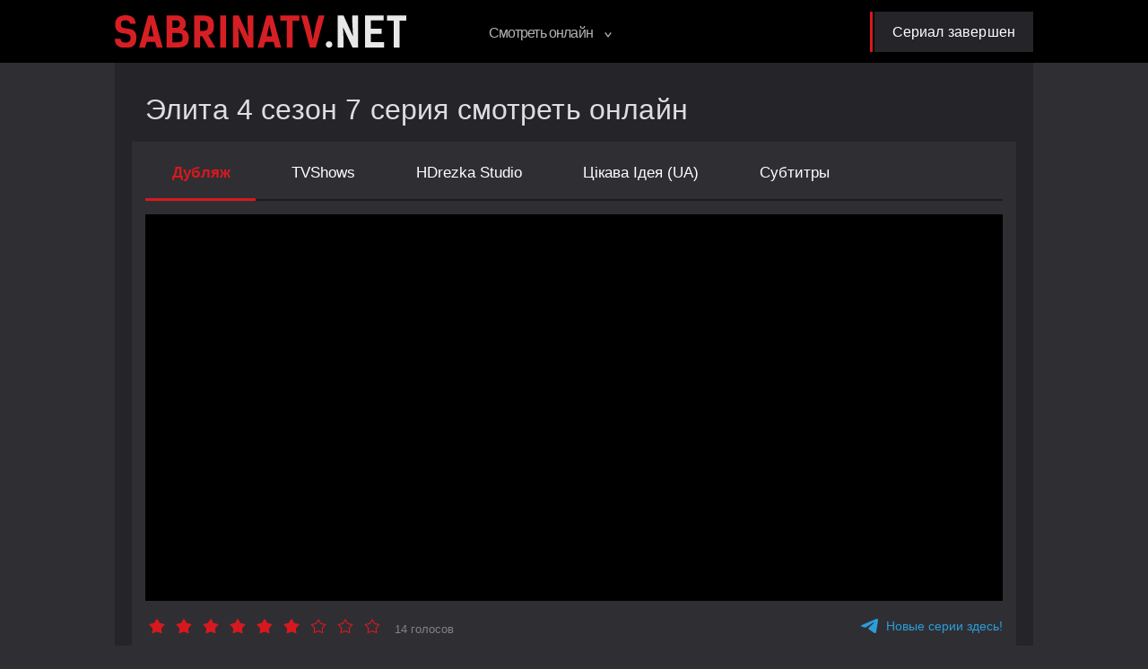

--- FILE ---
content_type: text/html; charset=utf-8
request_url: https://sabrinatv.net/elita-4-sezon-7-seriya6.html
body_size: 10521
content:
<!DOCTYPE html>
<html prefix="og: http://ogp.me/ns# video: http://ogp.me/ns/video#" lang="ru-RU">
<head>
    <meta charset="utf-8">
<title>Элита 4 сезон 7 серия смотреть онлайн!</title>
<meta name="description" content="Элита 4 сезон 7 серия смотреть онлайн испанский сериал про подростков от Netflix в Дубляже, озвучке TVShows, украинской и с русскими субтитрами!">
<meta name="keywords" content="Элита 4 сезон 7 серия смотреть онлайн бесплатно хорошем качестве сериал подростки netflix нетфликс дубляж tvshows украинский русские субтитры FullHD 1080p HD 720p elite"><meta property="og:title" content="Элита 4 сезон 7 серия смотреть онлайн!">
<meta property="og:description" content="Элита 4 сезон 7 серия смотреть онлайн испанский сериал про подростков от Netflix в Дубляже, озвучке TVShows, украинской и с русскими субтитрами!">
<meta property="og:url" content="https://sabrinatv.net/elita-4-sezon-7-seriya6.html">
<meta property="og:locale" content="ru_RU">
<meta property="og:image" content="https://sabrinatv.net/uploads/posts/2021-06/1624000493_elita-4-sezon-7-seriya.jpg">
<meta property="og:image:alt" content="Элита 4 сезон 7 серия смотреть онлайн!">
<meta property="og:image:type" content="image/jpeg">
<meta property="og:image_src" content="https://sabrinatv.net/uploads/posts/2021-06/1624000493_elita-4-sezon-7-seriya.jpg">
<link rel="canonical" href="https://sabrinatv.net/elita-4-sezon-7-seriya6.html">
    <meta http-equiv="X-UA-Compatible" content="IE=edge">
    <meta name="HandheldFriendly" content="true">
    <meta name="viewport" content="user-scalable=no, initial-scale=1.0, maximum-scale=1.0, width=device-width">
    <meta name="apple-mobile-web-app-capable" content="yes">
    <meta name="apple-mobile-web-app-status-bar-style" content="default">
    <meta name="format-detection" content="telephone=no">
    <link rel="preload" as="font" href="/templates/sabrinatv/fonts/PTSans/PTSans-Regular.ttf" crossorigin="anonymous" type="font/ttf"
          media="(min-width: 361px)">
    <link rel="preload" as="font" href="/templates/sabrinatv/fonts/PTSans/PTSans-Bold.ttf" crossorigin="anonymous" type="font/ttf"
          media="(min-width: 361px)">
    <link rel="stylesheet" type="text/css" href="/templates/sabrinatv/css/bundle.min.css?v=6303">
    <link rel="stylesheet" href="/templates/sabrinatv/fonts/icomoon/style.css?v=6303">
    <link rel="stylesheet" href="/templates/sabrinatv/css/style2.css?v=6303"/>
<link rel="apple-touch-icon" sizes="180x180" href="/apple-touch-icon.png?v=2">
<link rel="apple-touch-icon" sizes="57x57" href="/apple-icon-57x57.png?v=2">
<link rel="apple-touch-icon" sizes="60x60" href="/apple-icon-60x60.png?v=2">
<link rel="apple-touch-icon" sizes="72x72" href="/apple-icon-72x72.png?v=2">
<link rel="apple-touch-icon" sizes="76x76" href="/apple-icon-76x76.png?v=2">
<link rel="apple-touch-icon" sizes="114x114" href="/apple-icon-114x114.png?v=2">
<link rel="apple-touch-icon" sizes="120x120" href="/apple-icon-120x120.png?v=2">
<link rel="apple-touch-icon" sizes="144x144" href="/apple-icon-144x144.png?v=2">
<link rel="apple-touch-icon" sizes="152x152" href="/apple-icon-152x152.png?v=2">
<link rel="apple-touch-icon" sizes="180x180" href="/apple-icon-180x180.png?v=2">
<link rel="icon" type="image/png" sizes="192x192"  href="/android-icon-192x192.png?v=2">
<link rel="icon" type="image/png" sizes="32x32" href="/favicon-32x32.png?v=2">
<link rel="icon" type="image/png" sizes="96x96" href="/favicon-96x96.png?v=2">
<link rel="icon" type="image/png" sizes="16x16" href="/favicon-16x16.png?v=2">
<link rel="manifest" href="/site.webmanifest?v=2">
<link rel="shortcut icon" href="/favicon.ico">
<link rel="mask-icon" href="/safari-pinned-tab.svg?v=2" color="#5bbad5">
<link rel="icon" type="image/x-icon" href="/favicon.ico"/>
    <meta name="msapplication-TileColor" content="#d7191f">
    <meta name="msapplication-navbutton-color" content="#d7191f">
    <meta name="apple-mobile-web-app-status-bar-style" content="#d7191f">
    <meta name="theme-color" content="#e6302d">
    <meta name="msapplication-TileImage" content="/ms-icon-144x144.png?v=2">
    <meta name="google-site-verification" content="oj92Zrxa6daniU-L9EEfHgtO8PsrBbd43WFT6UlLsgo" />
    <meta name="yandex-verification" content="d6345941ec847b92" />
    <style>:root {--color-primary: #d7191f}</style>
</head>
<body>
<div class="box-close-menu"></div>
<div class="wrapper-fixed-footer">
    <header>
        <div class="center-bl">
            <a href="#" class="btn-menu-mobile">
                <i></i>
                <i></i>
                <i></i>
            </a>
            <a href="/" class="logo" title="Леденящие душу приключения Сабрины смотреть"><img src="/templates/sabrinatv/img/Logo_sabrina.svg?v=6303" width="325" height="52"
                                                                         alt="Леденящие душу приключения Сабрины"></a>
            <div class="menu-header clearfix">
                <ul class="list-menu">
                    <li class="drop-list">
                        <a href="#">Смотреть онлайн
                            <svg width="8" height="6">
                                <use xlink:href="#arrow-bold-down">
                            </svg>
                        </a>
                        <div class="wrapper-drop">
                            <div class="drop-menu">
                                <ul class="one-block">
                                    <li ><a href="/1-sezon-1-seriya1.html">Первая серия</a></li><li ><a href="/4-sezon-8-seriya.html">Последняя серия</a></li><li><noindex><a href="/random/" rel="nofollow">Случайная серия</a></noindex></li><li><noindex><a class="telegram" href="https://t.me/sabrinatvonline" rel="nofollow" target="_blank">Новые сериалы в Telegram</a></noindex></li>
                                </ul>
                                <ul class="one-block"><li 1><a href="/1-sezon/" title="Леденящие душу приключения Сабрины 1 сезон смотреть" >1 сезон</a><li 2><a href="/2-sezon2/" title="Леденящие душу приключения Сабрины 2 сезон смотреть" >2 сезон</a><li 3><a href="/3-sezon/" title="Леденящие душу приключения Сабрины 3 сезон смотреть" >3 сезон</a><li 4><a href="/4-sezon/" title="Леденящие душу приключения Сабрины 4 сезон смотреть" >4 сезон</a></ul>
                                <ul class="one-block"><li><a href="/elita39/" title="Элита смотреть онлайн">Элита</a><li><a href="/riverdale4/" title="Ривердейл смотреть онлайн">Ривердейл</a><li><a href="/shadow-and-bone26/" title="Тень и кость смотреть онлайн">Тень и кость</a><li><a href="/rodina22/" title="Родина Форт Салем смотреть онлайн">Родина Форт Салем</a><li><a href="/the-shadows18/" title="Чем мы заняты в тени смотреть онлайн">Чем мы заняты в тени</a><li><a href="/american-horor/" title="Американские истории ужасов 2021 смотреть онлайн">Американские истории ужасов 2021</a><li><a href="/aiy44/" title="Американская история ужасов смотреть онлайн">Американская история ужасов</a><li><a href="/locke-and-key/" title="Лок и Ключ смотреть онлайн">Лок и Ключ</a><li><a href="/dickinson19/" title="Дикинсон смотреть онлайн">Дикинсон</a><li><a href="/the-wheel-of-time/" title="Колесо времени смотреть онлайн">Колесо времени</a><li><a href="/witcher4/" title="Ведьмак смотреть онлайн">Ведьмак</a><li><a href="/yellowjackets20/" title="Шершни смотреть онлайн">Шершни</a><li><a href="/stranger-things4/" title="Очень странные дела смотреть онлайн">Очень странные дела</a><li><a href="/russian-doll9/" title="Жизни матрешки смотреть онлайн">Жизни матрешки</a><li><a href="/dahmer/" title="Монстр: История Джеффри Дамера смотреть онлайн">Монстр: История Джеффри Дамера</a></ul><ul class="one-block"><li><a href="/prisluga2/" title="Дом с прислугой смотреть онлайн">Дом с прислугой</a><li><a href="/raising-dion4/" title="Воспитывая Диона смотреть онлайн">Воспитывая Диона</a><li><a href="/dollface11/" title="Куколка смотреть онлайн">Куколка</a><li><a href="/inventing-anna5/" title="Изобретая Анну смотреть онлайн">Изобретая Анну</a><li><a href="/maisel/" title="Удивительная миссис Мейзел смотреть онлайн">Удивительная миссис Мейзел</a><li><a href="/resident-evil/" title="Обитель зла смотреть онлайн">Обитель зла</a><li><a href="/vampire-interview/" title="Интервью с вампиром смотреть онлайн">Интервью с вампиром</a><li><a href="/cabinet-deltoro/" title="Кабинет редкостей Гильермо дель Торо смотреть онлайн">Кабинет редкостей Гильермо дель Торо</a><li><a href="/1899/" title="Сериал 1899 смотреть онлайн">Сериал 1899</a><li><a href="/wednesday/" title="Уэнсдей смотреть онлайн">Уэнсдей</a><li><a href="/alice2/" title="Алиса в Пограничье смотреть онлайн">Алиса в Пограничье</a><li><a href="/witcher-origin/" title="Ведьмак: Происхождение смотреть онлайн">Ведьмак: Происхождение</a><li><a href="/mayfairwitches/" title="Мэйфейрские ведьмы смотреть онлайн">Мэйфейрские ведьмы</a><li><a href="/lastofus/" title="Одни из нас смотреть онлайн">Одни из нас</a><li><a href="/lockwood/" title="Агентство «Локвуд и компания» смотреть онлайн">Агентство «Локвуд и компания»</a><li><a href="/wolfpack5/" title="Волчья стая смотреть онлайн">Волчья стая</a><li><a href="/sulphur-springs/" title="Тайны Салфер-Спрингс смотреть онлайн">Тайны Салфер-Спрингс</a><li><a href="/good-omens1/" title="Благие знамения смотреть онлайн">Благие знамения</a><li><a href="/one-piece/" title="Ван-Пис смотреть онлайн">Ван-Пис</a></ul>
                            </div>
                        </div>
                    </li>
                </ul>
                <div class="next-movie">
    <a href="#" class="caption-next-movie">
        <span>Сериал завершен</span>
    </a>
    </div>
            </div>
        </div>
    </header>
    <div class="center-bl">
        <div class="box-dark-gray one-serial-dark"> <div itemscope itemtype="http://schema.org/TVEpisode" >
    <div class="name-serials">
        <h1 itemprop="name">Элита 4 сезон 7 серия смотреть онлайн</h1> 
    </div>
    <meta itemprop="alternativeHeadline" content="Элита 4 сезон 7 серия смотреть онлайн!" />
    <meta itemprop="episodeNumber" content="7" />
    <meta itemprop="partOfSeason" content="4" />
    <meta itemprop="partOfSeries" content="7" />
    <meta itemprop="inLanguage" content="RU" />
    <meta itemprop="subtitleLanguage" content="RU, EN" />
    <meta itemprop="thumbnailUrl" content="https://sabrinatv.net/uploads/episodes_436x264/1624000493_elita-4-sezon-7-seriya.jpg" />
    <meta itemprop="datePublished" content="2021-06-18 10:13:35" />
    <div class="wrapper-one-serial">
        <div class="translation-slider">
            <div class="overflow-series">
                <div class="wrapper-item sounds-tabs clearfix">
                    <div class="swiper-button-next">></div>
                    <div class="swiper-container">
                        <div class="swiper-wrapper"><div class="item swiper-slide"><a href="#" class="one-item active" data-sound="//miradres.com/lat/497?season=4&amp;episode=7&amp;posters=https://sabrinatv.net/uploads/sabrina_fon.jpg&amp;voice=12">Дубляж</a></div><div class="item swiper-slide"><a href="#" class="one-item" data-sound="//miradres.com/lat/497?season=4&amp;episode=7&amp;posters=https://sabrinatv.net/uploads/sabrina_fon.jpg&amp;voice=152">TVShows</a></div><div class="item swiper-slide"><a href="#" class="one-item" data-sound="//miradres.com/lat/497?season=4&amp;episode=7&amp;posters=https://sabrinatv.net/uploads/sabrina_fon.jpg&amp;voice=120">HDrezka Studio</a></div><div class="item swiper-slide"><a href="#" class="one-item" data-sound="//miradres.com/lat/497?season=4&amp;episode=7&amp;posters=https://sabrinatv.net/uploads/sabrina_fon.jpg&amp;voice=358">Цікава Ідея (UA)</a></div><div class="item swiper-slide"><a href="#" class="one-item" data-sound="//miradres.com/lat/497?season=4&amp;episode=7&amp;posters=https://sabrinatv.net/uploads/sabrina_fon.jpg&amp;voice=2">Субтитры</a></div>
                        </div>
                    </div>
                </div>
            </div>
        </div>
        <div class="player-serial">
            <iframe id="iframe-player" src="//miradres.com/lat/497?season=4&amp;episode=7&amp;posters=https://sabrinatv.net/uploads/sabrina_fon.jpg&amp;voice=12" allowfullscreen="" frameborder="0" style="width: 100%"></iframe>
        </div>
            <div class="player-bottom">
        <div class="rating-container">
    <div class="voting">
                    <a class="vote checked"
               href="javascript:;" data-rating="1">
                <svg width="18" height="18">
                    <use xlink:href="#star" width="100%" height="100%"></use>
                </svg>
            </a>
                    <a class="vote checked"
               href="javascript:;" data-rating="2">
                <svg width="18" height="18">
                    <use xlink:href="#star" width="100%" height="100%"></use>
                </svg>
            </a>
                    <a class="vote checked"
               href="javascript:;" data-rating="3">
                <svg width="18" height="18">
                    <use xlink:href="#star" width="100%" height="100%"></use>
                </svg>
            </a>
                    <a class="vote checked"
               href="javascript:;" data-rating="4">
                <svg width="18" height="18">
                    <use xlink:href="#star" width="100%" height="100%"></use>
                </svg>
            </a>
                    <a class="vote checked"
               href="javascript:;" data-rating="5">
                <svg width="18" height="18">
                    <use xlink:href="#star" width="100%" height="100%"></use>
                </svg>
            </a>
                    <a class="vote checked"
               href="javascript:;" data-rating="6">
                <svg width="18" height="18">
                    <use xlink:href="#star" width="100%" height="100%"></use>
                </svg>
            </a>
                    <a class="vote "
               href="javascript:;" data-rating="7">
                <svg width="18" height="18">
                    <use xlink:href="#star" width="100%" height="100%"></use>
                </svg>
            </a>
                    <a class="vote "
               href="javascript:;" data-rating="8">
                <svg width="18" height="18">
                    <use xlink:href="#star" width="100%" height="100%"></use>
                </svg>
            </a>
                    <a class="vote "
               href="javascript:;" data-rating="9">
                <svg width="18" height="18">
                    <use xlink:href="#star" width="100%" height="100%"></use>
                </svg>
            </a>
            </div>
    <div class="rating">
        <div class="vote-count">14 голосов</div>
    </div>
    <div class="aftermath"></div>
</div>
<span itemtype="http://schema.org/AggregateRating" itemscope="" itemprop="aggregateRating" hidden="">
    <meta itemprop="ratingValue" content="6">
    <meta itemprop="bestRating" content="10">
    <meta itemprop="ratingCount" content="14">
    <meta itemprop="WorstRating" content="1">
</span>
<script type="text/javascript">
    var votingStarsList = document.querySelector('.voting');
    var allStars = [...document.querySelectorAll('.voting .vote')];
    votingStarsList.addEventListener('mousemove', function(e) {
        var hoverStar = e.target.closest('.vote')

        allStars.forEach(star => {
            if (hoverStar && star.dataset.rating <= hoverStar.dataset.rating) {
                star.classList.add('hover');
            } else {
                star.classList.remove('hover');
            }
        })
    })
    votingStarsList.addEventListener('mouseleave', function(e) {
        allStars.forEach(star => {
            star.classList.remove('hover');
        })
    })
    document.addEventListener("DOMContentLoaded", function () {
        var stars_list = document.querySelectorAll('.voting .vote');
        for (let elem of stars_list) {
            elem.addEventListener("click", function (e) {
                e.preventDefault();
                elem.checked = true;
                var checked_star = elem.dataset.rating;
                var category_id = '39';
                var ip_address = '3.140.247.10';
                var type = '1'; // brought from season_description.php
                var post_id = '208';
                var xhr = new XMLHttpRequest();
                xhr.open('POST', '/engine/ajax/controller.php', true);
                xhr.setRequestHeader("Content-type", "application/x-www-form-urlencoded");
                xhr.send("mod=myvote&checked_star=" + checked_star + "&category_id=" + category_id + "&ip_address=" + ip_address + "&type=" + type + "&post_id=" + post_id);
                xhr.onload = function () {
                    if (xhr.status == 200) {
                        var json = JSON.parse(xhr.response);
                        if (json.average_vote) {
                            let elem = document.querySelector('.vote-count');
                            elem.innerHTML = parseInt(elem.innerHTML, 10) + 1 + ' голосов';
                            document.querySelector('[data-average-vote]').innerHTML = json.average_vote;
                            Array.from(document.querySelectorAll('[data-rating]')).forEach(function (el, i) {
                                if (i < checked_star) {
                                    el.classList.add('checked')
                                }
                            })
                        }
                        if (json.check) {
                            console.log(document.querySelector('.aftermath'));
                            document.querySelector('.aftermath').innerHTML = json.check;
                        }
                    }
                }
            });
        }
    })
</script>
        <noindex>
            <a href="https://t.me/sabrinatvonline" target="_blank" rel="nofollow" class="player-bottom__telegram">
                <svg xmlns="http://www.w3.org/2000/svg" width="19" height="17" viewBox="0 0 19 17" fill="none">
                    <path d="M1.30599 6.88733C6.40765 4.62955 9.80875 3.13977 11.5093 2.42155C16.3695 0.369994 17.3773 0.0108828 18.0351 0.000216178C18.1786 -0.00333938 18.504 0.0357717 18.7139 0.206438C18.8924 0.352216 18.9414 0.547772 18.9623 0.686438C18.9833 0.825105 19.0148 1.14155 18.9903 1.38688C18.7279 4.19933 17.5872 11.0189 17.0099 14.1691C16.7649 15.5024 16.282 15.9469 15.8132 15.9931C14.7984 16.0891 14.0251 15.3104 13.0419 14.6562C11.5023 13.6322 10.631 12.9922 9.13693 11.9895C7.40838 10.834 8.52809 10.1975 9.51483 9.15933C9.77376 8.8891 14.2491 4.75044 14.3366 4.37355C14.3471 4.32733 14.3576 4.1531 14.2561 4.06066C14.1546 3.96822 14.0041 4.00022 13.8922 4.0251C13.7382 4.06066 11.2784 5.71399 6.51262 8.98155C5.8128 9.46866 5.18297 9.70688 4.61612 9.69266C3.98978 9.67844 2.7896 9.33355 1.89733 9.03844C0.80212 8.67577 -0.0691509 8.48377 0.00432974 7.86866C0.0463187 7.54866 0.480205 7.22155 1.30599 6.88733Z" fill="#2D9CDB"/>
                </svg>
                Новые серии здесь!
            </a>
        </noindex>
    </div>
        <div class="slider-btn-bottom clearfix">
            <div class="one-slide-btn"><a href="https://sabrinatv.net/elita-4-sezon-6-seriya5.html" class="prev-series clearfix" title="Элита 4 сезон 6 серия"><strong class="full-center-flex"><i class="icon-arrow_header_footer"></i></strong> <span>предыдущая серия</span></a> </div>
            <div class="one-slide-btn"><div class="center-choose"><a href="https://sabrinatv.net/elita39/4-sezzon8/" class="choose-series" title="Элита 4 сезон все серии"><i class="icon-choose_seria"></i><span>все серии</span></a></div></div>
            <div class="one-slide-btn"><a href="https://sabrinatv.net/elita-4-sezon-8-seriya6.html" class="next-series clearfix" title="Элита 4 сезон 8 серия" ><span>следующая серия</span> <strong class="full-center-flex"><i class="icon-arrow_header_footer"></i></strong></a></div>
        </div>
    </div>
    <div class="text-information one-serial-information">
        <div class="article"><h2>Описание Элита 4 сезон 7 серия</h2></div>          
        <div class="under-article">
            Название: <span>«До того, как я уйду (часть 1)» / «Before I Go (Part I)»  </span>
            <br>Дата премьеры: <span>18 июня 2021</span>
            <br>Хорошее качество: <span>1080p и 720p</span>
            <div itemscope itemtype="http://schema.org/VideoObject" >
                <link itemprop="embedUrl" href="//miradres.com/lat/497?season=4&amp;episode=7&amp;posters=https://sabrinatv.net/uploads/sabrina_fon.jpg&amp;voice=12" title="Элита 4 сезон 7 серия  Дубляж">
                <meta itemprop="playerType" content="Flash">
                <meta itemprop="width" content="1920">
                <meta itemprop="height" content="1080">
                <meta itemprop="videoQuality" content="full HD">
                <meta itemprop="bitrate" content="526">
                <meta itemprop="name" content="Элита 4 сезон 7 серия">
                 <meta itemprop="thumbnailUrl" content="https://sabrinatv.net/uploads/posts/2021-06/1624000493_elita-4-sezon-7-seriya.jpg">
                <meta itemprop="uploadDate" content="18-06-2021 10:13">
                <meta itemprop="description" content="В 7 серии 4 сезона сериала «Элита» Самуэль устает от бесконечных капризов Ари. Он устал выслушивать ее глупые и необоснованные замечания, поэтому решает заставить девушку сделать важный выбор, который поможет расставить точки в их отношения. После долгих сомнений подруга готова объявить о принятом решении. Результат напряженного разговора парня явно не устраивает. Гусман хочет пригласить на первое свидание понравившуюся ему девушку. Он чувствует большую ответственность за допущенные им ранее">
            </div>
        </div>
        <div class="text-serial-b" itemprop="description">
            В 7 серии 4 сезона сериала «Элита» Самуэль устает от бесконечных капризов Ари. Он устал выслушивать ее глупые и необоснованные замечания, поэтому решает заставить девушку сделать важный выбор, который поможет расставить точки в их отношения. После долгих сомнений подруга готова объявить о принятом решении. Результат напряженного разговора парня явно не устраивает. <br>Гусман хочет пригласить на первое свидание понравившуюся ему девушку. Он чувствует большую ответственность за допущенные им ранее ошибки и хочет непременно все исправить. Остается только дождаться, когда выбранная им пассия примет предложение и даст шанс показать себя с положительной стороны.<br>Каетана стремится не разрушить то, что так долго и старательно выстраивала. После непредвиденных событий она рассчитывает добиться того, чтобы понравившийся ей парень закрыл глаза на разные социальные статусы и согласился быть с ней вместе. Не успевает она вырисовать в голове то, как поступит со всем в дальнейшем, как образовывается очередная преграда, кардинально переворачивающая ее планы. <br>Даже получив массу предупреждений от знакомых, Менсия не прекращает общение с опасным человеком. Когда из-за нелепой выходки ее репутация начинает разрушаться, обратиться за помощью она спешит к человеку, который от нее ранее никогда не отворачивался. <br>Гусман спешит на романтическую встречу, а Ребекка должна разобраться, как набраться сил и простить оплошность Менсии.
        </div>
    </div>
    <div class="tgx-rlf" data-rlf-id="7791" data-rlf-auto="1" data-rlf-flt="1" data-rlf-dock="0" data-rlf-align="rb" data-rlf-min-time="60" data-rlf-fw="400"></div>
    <script>
        document.addEventListener("DOMContentLoaded", function () {
            $('a.one-item').click(function(){
                var id_video= $(this).data("sound");
                $('.one-item').removeClass('active');
                $(this).addClass('active');
                $("#iframe-player").attr("src", id_video);
                return false;
            });
        });
    </script>
</div>
<div>
    <div class="micromodal micromodal-slide modal_banner" id="modal-banner" aria-hidden="true">
        <div class="micromodal__overlay" tabindex="-1" data-micromodal-close>
            <div class="micromodal__container" role="dialog" aria-modal="true">
                <button class="micromodal__close" aria-label="Закрыть трейлер" data-micromodal-close>✕</button>
                <div class="micromodal__content">
                    <a href="https://t.me/sabrinatvonline" target="_blank" rel="nofollow"></a>
                    <div class="modal-banner-img"></div>
                </div>
            </div>
        </div>
    </div>
    <script async>
      var DELAY_OPEN_MODAL = 1000 * 60 * 15; // 15 мин
      var DAY = 1000 * 60 * 60 * 24 * 3; // 7 дней
      var KEY_IN_LOCAL_STORAGE = 'banner-about-tg-bot';
      var lastTimeShowMandalorianModal = localStorage.getItem(KEY_IN_LOCAL_STORAGE);

      if (!lastTimeShowMandalorianModal || lastTimeShowMandalorianModal < new Date().getTime()) {
        setTimeout(function() {
          MicroModal.show('modal-banner');
          localStorage.setItem(KEY_IN_LOCAL_STORAGE, new Date().getTime() + DAY);
        }, DELAY_OPEN_MODAL)
      }
    </script>
</div> 
        </div>
    </div>
    <footer>
        <div class="footer-wrapper"><ul id="dle-speedbar" itemscope itemtype="http://schema.org/BreadcrumbList"><li itemprop="itemListElement" itemscope itemtype="http://schema.org/ListItem"><meta itemprop="position" content="1"><a href="https://sabrinatv.net/" itemprop="item"><span itemprop="name">Sabrinatv.net</span></a></li> &raquo;  
                <li itemprop="itemListElement" itemscope itemtype="http://schema.org/ListItem">
                    <meta itemprop="position" content="2">
                    <a href="https://sabrinatv.net/elita39/" itemprop="item">
                        <span itemprop="name">Элита</span>
                    </a>
                </li> &raquo; 
                <li itemprop="itemListElement" itemscope itemtype="http://schema.org/ListItem">
                    <meta itemprop="position" content="2">
                    <a href="https://sabrinatv.net/elita39/4-sezzon8/" itemprop="item">
                        <span itemprop="name">4 сезон</span>
                    </a>
                </li>
             &raquo; <li itemprop="itemListElement" itemscope itemtype="http://schema.org/ListItem"><meta itemprop="position" content="3"><span itemprop="name">7 серия смотреть онлайн</span></li></ul>
<a href="mailto:sofiyapleevska@gmail.com" class="mail-to-link">sofiyapleevska@gmail.com</a>
        </div>
    </footer>
</div>
<script src="/templates/sabrinatv/js/bundle.min.js?v=6303"></script>
<script defer src="https://cdn.adlook.me/js/rlf.js"></script>
<!-- Google tag (gtag.js) -->
<script async src="https://www.googletagmanager.com/gtag/js?id=G-CRXRBS1E91"></script>
<script>
  window.dataLayer = window.dataLayer || [];
  function gtag(){dataLayer.push(arguments);}
  gtag('js', new Date());

  gtag('config', 'G-CRXRBS1E91');
</script>
<!-- Yandex.Metrika counter --> <script type="text/javascript" > (function(m,e,t,r,i,k,a){m[i]=m[i]||function(){(m[i].a=m[i].a||[]).push(arguments)}; m[i].l=1*new Date(); for (var j = 0; j < document.scripts.length; j++) {if (document.scripts[j].src === r) { return; }} k=e.createElement(t),a=e.getElementsByTagName(t)[0],k.async=1,k.src=r,a.parentNode.insertBefore(k,a)}) (window, document, "script", "https://cdn.jsdelivr.net/npm/yandex-metrica-watch/tag.js", "ym"); ym(86364546, "init", { clickmap:true, trackLinks:true, accurateTrackBounce:true }); </script> <noscript><div><img src="https://mc.yandex.ru/watch/86364546" style="position:absolute; left:-9999px;" alt="" /></div></noscript> <!-- /Yandex.Metrika counter -->
<div id="svg-icon" aria-hidden="true" style="position:absolute;visibility:hidden;pointer-events:none;display:none;">
    <svg fill="none" xmlns="http://www.w3.org/2000/svg">
        <symbol id="arrow-left" width="10" height="10" viewBox="0 0 1024 1024">
            <path d="M7.16803 512.512L945.664 0.511963L1016.83 131.072L317.952 512.512L1016.83 893.952L945.664 1024.51L7.16803 512.512Z"
                  fill="var(--arrow, #000)"/>
        </symbol>
        <symbol id="arrow-right" width="10" height="10" viewBox="0 0 1024 1024">
            <path d="M1016.83 512.512L78.336 1024.51L7.16797 893.952L706.048 512.512L7.16797 131.072L78.336 0.511963L1016.83 512.512Z"
                  fill="var(--arrow, #000)"/>
        </symbol>
        <symbol id="kinopoisk" width="12" height="12" viewBox="0 0 1024 1024">
            <path fill="var(--kinopoisk, #000)"
                  d="M512 0c-282.624 0-512 229.376-512 512s229.376 512 512 512 512-229.376 512-512-229.376-512-512-512zM321.536 180.224c76.288 0 138.24 61.952 138.24 138.24s-61.952 138.24-138.24 138.24c-76.288 0-138.24-61.952-138.24-138.24-0.512-76.288 61.44-138.24 138.24-138.24zM321.536 830.464c-76.288 0-138.24-61.952-138.24-138.24s61.952-138.24 138.24-138.24c76.288 0 138.24 61.952 138.24 138.24s-61.952 138.24-138.24 138.24zM718.336 830.464c-76.288 0-138.24-61.952-138.24-138.24s61.952-138.24 138.24-138.24c76.288 0 138.24 61.952 138.24 138.24s-61.952 138.24-138.24 138.24zM718.336 457.216c-76.288 0-138.24-61.952-138.24-138.24s61.952-138.24 138.24-138.24c76.288 0 138.24 61.952 138.24 138.24s-61.952 138.24-138.24 138.24z"></path>
        </symbol>
        <symbol id="imdb" width="30" height="12" viewBox="0 0 2606 1024">
            <path fill="var(--imdb, #000)" d="M0 0h278.799v1024h-278.799v-1024z"></path>
            <path fill="var(--imdb, #000)"
                  d="M782.982 504.183l-131.583-504.183h-278.799v1024h186.3v-651.399l184.997 651.399h93.802l186.3-651.399v651.399h186.3v-1024h-280.102z"></path>
            <path fill="var(--imdb, #000)"
                  d="M1861.7 186.3c0-165.455-186.3-186.3-186.3-186.3h-372.601v1024c0 0 289.221 0 372.601 0 211.053 0 186.3-186.3 186.3-186.3s0-411.684 0-651.399zM1675.399 743.898c0 0-15.634 92.499-92.499 92.499h-92.499v-651.399h92.499c0 0 92.499 0 92.499 92.499 0 54.718 0 466.402 0 466.402z"></path>
            <path fill="var(--imdb, #000)"
                  d="M2459.684 310.066c-74.26 0-91.196 28.662-126.372 45.598-33.873 18.239-100.316 16.936-100.316 16.936v-372.601h-186.3v1024h186.3v-80.774c0 0 52.112 13.028 93.802 49.506s112.041 31.267 112.041 31.267c91.196-1.303 162.85-69.048 166.758-123.766 0 0 0-377.812 0-433.832 0-57.323-71.654-156.336-145.913-156.336zM2419.298 850.728c0 0-32.57 59.929-89.893 59.929s-96.407-44.295-96.407-44.295v-427.318c0 0 50.809-15.634 93.802-15.634s92.499 31.267 92.499 54.718c0 23.45 0 372.601 0 372.601z"></path>
        </symbol>
        <symbol id="play" width="50" height="50" viewBox="0 0 1024 1024">
            <path fill="var(--play, #000)"
                  d="M512 25.088c268.8 0 486.912 218.624 486.912 486.912s-218.624 486.912-486.912 486.912-486.912-218.112-486.912-486.912 218.112-486.912 486.912-486.912zM512 0c-282.624 0-512 229.376-512 512s229.376 512 512 512 512-229.376 512-512-229.376-512-512-512v0z"></path>
            <path fill="var(--play, #000)" d="M430.592 424.448v175.104l162.816-87.552z"></path>
        </symbol>
        <symbol id="arrow-bold-down" width="8" height="6" viewBox="0 0 1024 820">
            <path d="M1023.6 102.8L511.6 819.6L-0.400024 102.8L142.96 0.399963L511.6 516.496L880.24 0.399963L1023.6 102.8Z"
                  fill="var(--arrow, #000)"/>
        </symbol>
        <symbol id="choose-series" width="30" height="13" viewBox="0 0 1024 435">
            <path fill="var(--choose-series, #000)"
                  d="M932.352 126.216C888.32 126.216 851.456 157.448 842.752 199.432H692.736C684.032 117 614.912 53 530.432 53C445.952 53 376.832 117 367.616 199.432H181.248C172.544 157.448 135.68 126.216 91.648 126.216C40.96 126.216 0 167.176 0 217.352C0 268.04 40.96 309 91.648 309C135.68 309 172.544 277.768 181.248 235.784H367.616C376.832 317.704 445.952 382.216 530.432 382.216C614.912 382.216 684.032 318.216 693.248 235.784H843.264C851.968 277.768 888.832 309 932.864 309C983.552 309 1024.51 268.04 1024.51 217.352C1024 167.176 983.04 126.216 932.352 126.216ZM91.648 272.648C61.44 272.648 36.864 248.072 36.864 217.864C36.864 187.656 61.44 163.08 91.648 163.08C121.856 163.08 146.432 187.656 146.432 217.864C146.432 248.072 121.856 272.648 91.648 272.648ZM530.432 345.352C459.776 345.352 402.432 288.008 402.432 217.352C402.432 146.696 459.776 89.352 530.432 89.352C601.088 89.352 658.432 146.696 658.432 217.352C658.432 288.008 601.088 345.352 530.432 345.352ZM932.352 272.648C902.144 272.648 877.568 248.072 877.568 217.864C877.568 187.656 902.144 163.08 932.352 163.08C962.56 163.08 987.136 187.656 987.136 217.864C987.136 248.072 963.072 272.648 932.352 272.648Z"/>
        </symbol>
        <symbol id="chevron-up" width="18" height="12" viewBox="0 0 1024 816">
            <path fill="var(--chevron-up, #000)" d="M-.4 713.717L511.6.4l512 713.317-143.36 101.902L511.6 302.031 142.96 815.619-.4 713.717z" fill="#6ec198"/>
        </symbol>
        <symbol id="star" width="16" height="16" viewBox="0 0 16 16">
            <path fill="var(--star, transparent)" d="M8 0L10.6803 4.31088L15.6085 5.52786L12.3368 9.40912L12.7023 14.4721L8 12.56L3.29772 14.4721L3.66318 9.40912L0.391548 5.52786L5.3197 4.31088L8 0Z"></path>
            <path fill="var(--star-border, #000)" fill-rule="evenodd" clip-rule="evenodd" d="M10.6803 4.31088L8 0L5.3197 4.31088L0.391548 5.52786L3.66318 9.40912L3.29772 14.4721L8 12.56L12.7023 14.4721L12.3368 9.40912L15.6085 5.52786L10.6803 4.31088ZM13.8073 6.11311L10.0458 5.18423L8 1.89389L5.95422 5.18423L2.19274 6.11311L4.68986 9.07553L4.41092 12.9399L8 11.4805L11.5891 12.9399L11.3101 9.07553L13.8073 6.11311Z"></path>
        </symbol>
    </svg>
</div>
<script defer src="https://static.cloudflareinsights.com/beacon.min.js/vcd15cbe7772f49c399c6a5babf22c1241717689176015" integrity="sha512-ZpsOmlRQV6y907TI0dKBHq9Md29nnaEIPlkf84rnaERnq6zvWvPUqr2ft8M1aS28oN72PdrCzSjY4U6VaAw1EQ==" data-cf-beacon='{"version":"2024.11.0","token":"c8a9c21174894c68b8f1b4b23fde226e","r":1,"server_timing":{"name":{"cfCacheStatus":true,"cfEdge":true,"cfExtPri":true,"cfL4":true,"cfOrigin":true,"cfSpeedBrain":true},"location_startswith":null}}' crossorigin="anonymous"></script>
</body>
</html>

--- FILE ---
content_type: text/css
request_url: https://sabrinatv.net/templates/sabrinatv/css/style2.css?v=6303
body_size: 3111
content:
@charset "UTF-8";
.mobile {
    display: none;
}

.full-center-flex {
    display: -webkit-box;
    display: -ms-flexbox;
    display: flex;
    -ms-flex-line-pack: center;
    align-content: center;
    -webkit-box-align: center;
    -ms-flex-align: center;
    align-items: center;
    -webkit-box-pack: center;
    -ms-flex-pack: center;
    justify-content: center;
    text-align: center;
}

.one-block.genre {
    overflow: hidden;
    text-overflow: ellipsis;
    white-space: nowrap;
    text-transform: lowercase;
}

.wrapper-fixed-footer {
    min-height: 100%;
    padding-bottom: 76px;
    position: relative;
    overflow: hidden;
}

footer {
    width: 100%;
    height: 76px;
    position: absolute;
    bottom: 0;
    background-color: #151515;
}

@media only screen and (max-width: 768px) {
    .wrapper-fixed-footer {
        padding-bottom: 124px; -> padding-bottom: 150px;
    }
    .banner_header{
        min-height: 115px;
    }
    
    footer {
        height: 124px; -> height: 150px;
    }
}

footer .logo {
    color: #c7c7c7;
}

.brand-color {
    color: var(--color-primary, var(--color-primary, #6ec198));
}

.brand-list {
    color: var(--color-primary, var(--color-primary, #6ec198));
}

.brand-list:hover, .brand-list:focus {
    color: var(--color-primary, var(--color-primary, #6ec198));
    text-decoration: none;
}

a:focus, button:focus {
    outline: none !important;
}

b {
    font-weight: 700;
}

body {
    min-width: 300px;
    font-size: 16px;
    line-height: 1.3;
    font-family: 'PT Sans', sans-serif;
    font-weight: 400;
    background-color: #2f2f33;
}

.object-fit {
    width: 100%;
    height: 100%;
    object-fit: cover;
    -o-object-fit: cover;
}

* html .page-wrapper {
    height: 100%;
}

.center-bl {
    max-width: 1024px;
    margin: 0 auto;
    position: relative;
}

.border-none {
    border: 0 !important;
}

.vertical-middle-wrapper {
    width: 100%;
    content: '';
    display: table;
    height: 100%;
    vertical-align: middle;
}

.vertical-middle-wrapper > * {
    vertical-align: middle !important;
    height: 100% !important;
    display: table-cell !important;
}

img {
    max-width: 100%;
    height: auto;
}

.article-site {
    margin-top: -6px;
    margin-bottom: 13px;
    font-size: 26px;
    font-weight: 400;
}

.wrapper-sim-movie {
    margin-bottom: 55px;
}

@media (max-width: 768px) {
    .wrapper-sim-movie {
        margin-bottom: 35px;
    }
}

.box-sim-movie {
    margin-bottom: 28px;
    min-height: 288px;
    padding: 16px 27px 27px 220px;
    position: relative;
    background: #2F2F33;
    font-weight: 400;
    border: 1px solid transparent;
    -webkit-transition: 0.3s border;
    -o-transition: 0.3s border;
    transition: 0.3s border;
}

@media (max-width: 768px) {
    .box-sim-movie {
        margin: 0 -15px 23px;
        padding: 16px 15px 10px;
    }

    .mobile {
        display: block;
    }
}

.box-sim-movie .poster-sim {
    width: 190px;
    height: 288px;
    position: absolute;
    left: -1px;
    top: -1px;
    -o-object-fit: cover;
    object-fit: cover;
}

@media (max-width: 768px) {
    .box-sim-movie .poster-sim {
        width: 110px;
        height: initial;
        position: relative;
        margin-right: 20px;
        -ms-flex-negative: 0;
        flex-shrink: 0;
    }
}

.box-sim-movie:last-child {
    margin-bottom: 0;
}

.box-sim-movie .name-movie {
    font-size: 22px;
    font-weight: 700;
}

.box-sim-movie .name-movie a {
    color: #E0E0E0;
}

.box-sim-movie .original-movie {
    margin-bottom: 8px;
    color: #828282;
    font-size: 14px;
}

@media (max-width: 768px) {
    .box-sim-movie .original-movie {
        color: #bdbdbd;
    }
}

.box-sim-movie .text-info {
    margin-bottom: 16px;
    font-size: 16px;
    line-height: 21px;
    color: #BDBDBD;
}

@media (max-width: 768px) {
    .box-sim-movie .text-info {
        margin-bottom: 15px;
        color: #828282;
    }

    .box-sim-movie .text-info + .static-info .one-block:nth-child(1), .box-sim-movie .text-info + .static-info .one-block:nth-child(3) {
        display: none !important;
    }
}

.box-sim-movie .static-info {
    display: -webkit-box;
    display: -ms-flexbox;
    display: flex;
}

@media (max-width: 992px) {
    .box-sim-movie .static-info {
        -ms-flex-wrap: wrap;
        flex-wrap: wrap;
    }
}

.box-sim-movie .static-info .one-block {
    width: 33%;
    margin-bottom: 16px;
    color: #BDBDBD;
    font-size: 14px;
}

.box-sim-movie .static-info .one-block:nth-child(1) {
    width: 22%;
}

.box-sim-movie .static-info .one-block:nth-child(2) {
    width: 25%;
}

@media (max-width: 992px) {
    .box-sim-movie .static-info .one-block {
        width: 50% !important;
    }

    .box-sim-movie .static-info.mobile .one-block {
        width: 100% !important;
    }

}

@media (max-width: 768px) {
    /*.box-sim-movie .static-info .one-block {
        width: 100% !important;
    }*/
    .box-sim-movie .name-movie {
        font-size: 20px;
    }

    .box-sim-movie .season-line .season-list a {
        height: auto !important;
    }
}

.box-sim-movie .title {
    margin-bottom: 2px;
    font-size: 14px;
    color: #828282;
}

.box-sim-movie .season-line {
    padding-top: 2px;
    display: -webkit-box;
    display: -ms-flexbox;
    display: flex;
    -webkit-box-pack: justify;
    -ms-flex-pack: justify;
    justify-content: space-between;
}

@media (max-width: 992px) {
    .box-sim-movie .season-line {
        -ms-flex-wrap: wrap;
        flex-wrap: wrap;
    }
}

.box-sim-movie .season-line .btn-border {
    text-align: center;
}

@media (max-width: 768px) {
    .box-sim-movie .season-line .btn-border {
        width: 100%;
        display: block;
    }
}

.box-sim-movie .season-line .season-list {
    width: 360px;
    position: relative;
    margin-bottom: -10px;
}

@media (max-width: 992px) {
    .box-sim-movie .season-line .season-list {
        margin-bottom: 10px;
    }
}

@media (max-width: 768px) {
    .box-sim-movie .season-line .season-list {
        width: 360px;
        max-width: 100%;
    }
}

.box-sim-movie .season-line .season-list .item {
    padding-right: 10px;
}

.box-sim-movie .season-line .season-list a {
    width: 100%;
    height: 35px;
    padding: 6px 2px;
    text-align: center;
    display: inline-flex;
    align-items: center;
    justify-content: center;
    border: 1px solid var(--color-primary, var(--color-primary, #6ec198));
}

.box-sim-movie .season-line .season-list a:hover {
    background-color: var(--color-primary, #6ec198);
    color: #2F2F33;
}

.box-sim-movie .season-line .season-list .swiper-button-next {
    width: 34px;
    height: 34px;
    padding: 10px 2px;
    position: absolute;
    top: 0;
    right: -35px;
    text-align: center;
    font-size: 13px;
    border: 1px solid var(--color-primary, #6ec198);
    display: block;
    color: var(--color-primary, #6ec198);
    background-color: transparent;
    cursor: pointer;
    -webkit-transition: 0.3s;
    -o-transition: 0.3s;
    transition: 0.3s;
}

.box-sim-movie .season-line .season-list .swiper-button-next:hover {
    background-color: var(--color-primary, #6ec198);
    color: #2F2F33;
}

.box-sim-movie .season-line .season-list .swiper-button-next span {
    display: none;
}

.box-sim-movie .season-line .season-list .swiper-button-next:before {
    font-family: "icomoon" !important;
    speak: none;
    font-style: normal;
    font-weight: normal;
    font-variant: normal;
    text-transform: none;
    line-height: 1;
    -webkit-font-smoothing: antialiased;
    -moz-osx-font-smoothing: grayscale;
    content: "";
    display: inline-block;
    position: relative;
}

.box-sim-movie .season-line .season-list .swiper-button-next.swiper-button-disabled, .box-sim-movie .season-line .season-list .swiper-button-prev.swiper-button-disabled {
    display: none;
}

.box-sim-movie:hover {
    border: 1px solid var(--color-primary, #6ec198);
}

.box-sim-movie:hover .name-movie a {
    color: var(--color-primary, #6ec198);
}

@media (max-width: 768px) {
    .main-inform {
        display: -webkit-box;
        display: -ms-flexbox;
        display: flex;
        margin-bottom: 15px;
    }
}

.main-inform .text-inform {
    width: 100%;
}

.btn-border {
    padding: 7px 37px 6px;
    display: inline-block;
    color: #F2F2F2;
    font-size: 16px;
    border: 1px solid var(--color-primary, #6ec198);
    font-weight: 400;
    -webkit-transition: none;
    -o-transition: none;
    transition: none;
}

.btn-border:hover {
    background-color: var(--color-primary, #6ec198);
    color: #2F2F33;
}

.box-with-btn {
    padding-right: 50px;
}

@media (max-width: 768px) {
    .box-with-btn {
        width: 100%;
        padding-right: 35px;
    }
}

@media (min-width: 1200px) {
    header .logo {
        width: 325px;
    }
}

.all-series-btn {
    margin-top: -4px;
    padding: 10px 10px 9px;
    display: block;
    color: #2F2F33;
    font-size: 16px;
    background-color: var(--color-primary, #6ec198);
    text-align: center;
}

.all-series-btn:hover {
    background-color: #f74231;
    color: #ededed;
}

.list-page-series {
    margin: 0 -14px;
    display: -webkit-box;
    display: -ms-flexbox;
    display: flex;
    -ms-flex-wrap: wrap;
    flex-wrap: wrap;
}

@media (max-width: 520px) {
    .list-page-series {
        margin: 0 -10px;
    }
}

.list-page-series .one-series-wrapper {
    width: 25%;
    padding: 0 14px 30px;
}

@media (max-width: 992px) {
    .list-page-series .one-series-wrapper {
        width: 33.3%;
    }
}

@media (max-width: 520px) {
    .list-page-series .one-series-wrapper {
        width: 50%;
        padding: 0 10px 20px;
    }
}

.list-page-series .one-series-wrapper .one-series {
    display: block;
    -webkit-transition: none;
    -o-transition: none;
    transition: none;
}

.list-page-series .one-series-wrapper .one-series:hover .name {
    color: var(--color-primary, #6ec198);
}

.list-page-series .one-series-wrapper .one-series .box-img {
    height: 132px;
    margin-bottom: 8px;
    display: block;
    line-height: 0;
}

@media (max-width: 768px) {
    .list-page-series .one-series-wrapper .one-series .box-img {
        height: 110px;
    }
}

@media (max-width: 600px) {
    .list-page-series .one-series-wrapper .one-series .box-img {
        height: 92px;
    }
}

@media (max-width: 520px) {
    .list-page-series .one-series-wrapper .one-series .box-img {
        height: 82px;
        margin-bottom: 5px;
    }
}

.list-page-series .one-series-wrapper .one-series .box-img img {
    width: 100%;
    height: 100%;
    -o-object-fit: cover;
    object-fit: cover;
}

.list-page-series .one-series-wrapper .one-series .name {
    display: block;
    color: #BDBDBD;
    font-size: 16px;
}

@media (max-width: 520px) {
    .list-page-series .one-series-wrapper .one-series .name {
        font-size: 14px;
    }
}

.list-page-series .one-series-wrapper .one-series .name .season {
    font-weight: 700;
}

.series-list-wr {
    margin-bottom: 50px;
}

@media (max-width: 520px) {
    .series-list-wr {
        margin-bottom: 36px;
    }
}

.wrapper-one-serial .translation-slider .swiper-button-prev {
    display: none;
}

.wrapper-one-serial .translation-slider .swiper-button-next {
    top: 11px;
    right: -20px;
    position: absolute;
}

@media (max-width: 1024px) {
    .wrapper-one-serial .translation-slider .swiper-button-next {
        top: 3px;
    }
}

@media (max-width: 768px) {
    .wrapper-one-serial .translation-slider .swiper-button-next {
        top: -2px;
    }
}

.wrapper-one-serial .translation-slider .swiper-button-next {
    width: 20px;
    height: 20px;
    border: 1px solid rgba(62, 62, 62, 0.8);
    color: #5f5f5f;
    font-size: 12px;
    display: block;
    line-height: 0;
    text-align: center;
    cursor: pointer;
    border-radius: 50%;
    background-color: black;
    -webkit-transition: 0.2s;
    -o-transition: 0.2s;
    transition: 0.2s;
    display: flex;
    align-items: center;
    justify-content: center;
}

.wrapper-one-serial .translation-slider .swiper-button-next.swiper-button-disabled {
    display: none;
}

.wrapper-one-serial .translation-slider .swiper-button-next:before {
    display: inline-block;
  /*  font: normal normal normal 14px/1 FontAwesome;
    content: "\f105";*/
    font-size: 6px !important;
    font-size: inherit;
    text-rendering: auto;
    -webkit-font-smoothing: antialiased;
    -moz-osx-font-smoothing: grayscale;

}

.wrapper-one-serial .translation-slider .swiper-button-next span {
    display: none;
}

.translation-slider .wrapper-item .item {
    display: inline-block;
    width: auto;
    margin-right: 8px;
}

.slider-main-box2 .swiper-button-prev {
    left: -30px;
}

.slider-main-box2 .swiper-button-prev:before {
    left: 8px;
}

.slider-main-box2 .swiper-button-next {
    right: -30px;
}

.slider-main-box2 .swiper-button-next:before {
    left: 10px;
    -webkit-transform: rotate(180deg);
    -ms-transform: rotate(180deg);
    transform: rotate(180deg);
}

.slider-main-box2 .swiper-button-next, .slider-main-box2 .swiper-button-prev {
    width: 30px;
    height: 30px;
    z-index: 20;
    padding: 3px 2px;
    position: absolute;
    top: 0;
    display: block;
    border: 1px solid var(--color-primary, #6ec198);
    background: #252529;
    color: var(--color-primary, #6ec198);
    font-size: 12px;
}

@media (max-width: 768px) {
    .slider-main-box2 .swiper-button-next, .slider-main-box2 .swiper-button-prev {
        display: none;
    }
}

.slider-main-box2 .swiper-button-next.swiper-button-disabled, .slider-main-box2 .swiper-button-prev.swiper-button-disabled {
    display: none;
}

.slider-main-box2 .swiper-button-next:focus, .slider-main-box2 .swiper-button-prev:focus {
    color: var(--color-primary, #6ec198);
    background: #252529;
}

.slider-main-box2 .swiper-button-next:hover, .slider-main-box2 .swiper-button-prev:hover {
    color: white;
    background: var(--color-primary, #6ec198);
}

.slider-main-box2 .swiper-button-next span, .slider-main-box2 .swiper-button-prev span {
    display: none;
}

.slider-main-box2 .swiper-button-next:before, .slider-main-box2 .swiper-button-prev:before {
    position: absolute;
    top: 8px;
    font-family: 'icomoon' !important;
    font-style: normal;
    font-weight: normal;
    font-variant: normal;
    text-transform: none;
    line-height: 1;
    content: "\e908";
    -webkit-font-smoothing: antialiased;
    -moz-osx-font-smoothing: grayscale;
}

.slider-main-box2 .translation-slider {
    margin-bottom: 20px;
    position: relative;
    background-color: rgba(20, 20, 22, 0.4);
}

@media (max-width: 768px) {
    .slider-main-box2 .translation-slider {
        margin: 0 -25px 20px;
    }
}

@media (max-width: 480px) {
    .slider-main-box2 .translation-slider {
        margin: 0 -20px 20px;
    }
}

.slider-main-box2 .translation-slider .wrapper-item .one-item {
    padding: 5px 15px 4px;
    display: block;
    position: relative;
    font-size: 14px;
    color: #BDBDBD;
    border: 1px solid #4F4F4F;
    -webkit-transition: none;
    -o-transition: none;
    transition: none;
}

.slider-main-box2 .translation-slider .wrapper-item .one-item.active {
    -webkit-transition: none;
    -o-transition: none;
    transition: none;
}

.slider-main-box2 .translation-slider .wrapper-item .one-item.active, .slider-main-box2 .translation-slider .wrapper-item .one-item:hover {
    border: 1px solid var(--color-primary, #6ec198);
    color: #F2F2F2 !important;
    font-weight: 400;
}

.slider-main-box2 .translation-slider .wrapper-item .one-item.active:before, .slider-main-box2 .translation-slider .wrapper-item .one-item:hover:before {
    display: none;
}

.series-caption-btns {
    margin-bottom: 6px;
    display: -webkit-box;
    display: -ms-flexbox;
    display: flex;
    -webkit-box-align: start;
    -ms-flex-align: start;
    align-items: flex-start;
    -ms-flex-line-pack: start;
    align-content: flex-start;
}

@media (max-width: 768px) {
    .series-caption-btns {
        margin-bottom: 28px;
        -ms-flex-wrap: wrap;
        flex-wrap: wrap;
    }
}

.series-caption-btns .name-serials {
    width: 100%;
    padding-right: 10px;
    -ms-flex-negative: 7;
    flex-shrink: 7;
    font-weight: 700;
}

@media (max-width: 768px) {
    .series-caption-btns .name-serials {
        padding-right: 0;
    }
}

@media (max-width: 480px) {
    .series-caption-btns .name-serials {
        font-size: 26px;
    }
}

.series-caption-btns .box-series-right {
    display: -webkit-box;
    display: -ms-flexbox;
    display: flex;
    -ms-flex-negative: 0;
    flex-shrink: 0;
}

@media (max-width: 768px) {
    .series-caption-btns .box-series-right {
        width: 100%;
    }
}

.series-caption-btns .box-series-right .btn-sort {
    width: 28px;
    height: 28px;
    margin-left: 10px;
    padding: 5px 3px;
    text-align: center;
    font-size: 16px;
    -ms-flex-negative: 0;
    flex-shrink: 0;
    display: block;
    border: 1px solid var(--color-primary, #6ec198);
    -webkit-transition: none;
    -o-transition: none;
    transition: none;
}

.series-caption-btns .box-series-right .btn-sort:hover .path1:before {
    color: var(--color-primary, #6ec198);
}

.series-caption-btns .box-series-right .btn-sort .path2:before {
    color: #828282;
}

.series-caption-btns .box-series-right .btn-sort .path1:before {
    color: #E0E0E0;
}

.series-caption-btns .box-series-right .btn-border {
    padding: 5px 18px 4px;
    -ms-flex-negative: 0;
    flex-shrink: 0;
    font-size: 12px;
    text-align: center;
}

@media (max-width: 768px) {
    .series-caption-btns .box-series-right .btn-border {
        width: 100%;
        -ms-flex-negative: 10;
        flex-shrink: 10;
    }
}

.series-caption-btns .box-series-right .btn-border .icon-inform {
    width: 15px;
    height: 15px;
    margin-bottom: 2px;
    margin-right: 8px;
    vertical-align: middle;
    display: inline-block;
    font-size: 15px;
    transition: none;
}

@media (max-width: 992px) {
    body {
        padding-top: 108px;
    }
}

@media (max-width: 480px) {
    body {
        padding-top: 56px;
    }
}

.sort-desc.btn-sort .path2::before{
    color: #E0E0E0!important;
}
.sort-desc.btn-sort .path1::before{
    color: #828282 !important;
}
.sort-asc.btn-sort .path2::before{
    color: #828282!important;
}
.sort-asc.btn-sort .path1::before{
    color: #E0E0E0 !important;
}

.category-seasons .swiper-container:not(.swiper-container-initialized) .swiper-wrapper {
justify-content: center;
}

.category-seasons .swiper-container:not(.swiper-container-initialized) ~ .swiper-button-prev,
.category-seasons .swiper-container:not(.swiper-container-initialized) ~ .swiper-button-next {
display: none;
}

.modal_banner .micromodal__container {
    max-width: 795px;
    height: 680px;
}

.modal_banner a {
    position: absolute;
    left: 54px;
    right: 66px;
    top: 76px;
    bottom: 170px;
    z-index: 1;
}

.modal-banner-img {
    background-image: url('../img/desktop-popup.png');
    width: 100%;
    height: 680px;
    background-size: 100%;
    background-repeat: no-repeat;
    background-position: -66px 0;
}

@media (min-width: 801px) {
    .modal_banner a:hover + .modal-banner-img {
        background-image: url('../img/desktop-popup-hover.png');
    }
}

.modal_banner .micromodal__close {
    top: 85px;
    right: 40px;
    font-size: 28px;
    color: #03F0FF;
    z-index: 2;
}

.modal_banner .micromodal__close:hover {
    color: #EBFF02;
}

@media (max-width: 800px) {
    .modal_banner .micromodal__container {
        max-width: 330px;
        height: 530px;
    }

    .modal_banner .micromodal__close {
        top: -40px;
        right: 0;
        font-size: 24px;
    }

    .modal-banner-img {
        background-image: url(../img/mobile-popup.png?v1);
        background-position: 0 0;
        transform: none;
        height: 530px;
    }

    .modal_banner a {
        top: 0;
        left: 0;
        right: 0;
        bottom: 0;
    }
}

--- FILE ---
content_type: image/svg+xml
request_url: https://sabrinatv.net/templates/sabrinatv/img/Logo_sabrina.svg?v=6303
body_size: 730
content:
<?xml version="1.0" encoding="utf-8"?>
<!-- Generator: Adobe Illustrator 22.1.0, SVG Export Plug-In . SVG Version: 6.00 Build 0)  -->
<svg version="1.1" id="Слой_1" xmlns="http://www.w3.org/2000/svg" xmlns:xlink="http://www.w3.org/1999/xlink" x="0px" y="0px"
	 viewBox="0 0 400 45.1" style="enable-background:new 0 0 400 45.1;" xml:space="preserve">
<style type="text/css">
	.st0{fill:#D61F24;}
	.st1{fill:#E8E8E8;}
</style>
<g>
	<path class="st0" d="M14.6,7c-4.4,0-6.2,1.4-6.2,5.6c0,5.6,4.4,5.1,11.2,6.2c5.1,0.8,10,2.9,10,11.8c0,10.3-4.4,14.6-15.1,14.6
		C3.5,45.1,0,39.7,0,32.6h8c0.2,3.4,1.7,5.2,6.7,5.2c4.8,0,7-2,7-7c0-5.2-6.2-5.2-10.9-5.9c-5-0.6-10.3-3.1-10.3-12.3
		C0.5,4.3,5.5,0,14.6,0c8,0,13.3,2.9,14.1,11.8h-8C20.5,8.1,18.5,7,14.6,7z"/>
	<path class="st0" d="M65.7,44.6h-8.2l-2.2-7.8H43.9l-2.3,7.8h-8.2L45.7,0.3h7.9L65.7,44.6z M53.2,29l-3.7-16.4L45.9,29H53.2z"/>
	<path class="st0" d="M71.1,0.2h13.2c8,0,13.1,4.8,13.1,11.8c0,2.7-0.5,5.4-4,7.8c4.6,1,8.1,5,8.1,11.1c0,10-5,13.8-15.7,13.8H71.1
		V0.2z M79,37.4h6.9c6.2,0,7.1-2.2,7.1-6.4c0-4.4-1.4-6.4-7.2-6.4H79V37.4z M79.1,7v10.3h5.3c3.3,0,4.8-2.4,4.8-5.2
		c0-2.2-1-5.1-4.9-5.1H79.1z"/>
	<path class="st0" d="M128.7,44.6L119.9,29H117v15.6h-8V0.2h11.2c10.7,0,15.7,3.9,15.7,13.3v2.3c0,6.6-2.3,10.1-7.7,11.9l9.7,16.9
		H128.7z M120.2,21.7c5.8,0,7.4-2,7.4-6.2v-1.5c0-4.2-1.1-6.4-7.3-6.4h-3.4v14.1H120.2z"/>
	<path class="st0" d="M152.7,44.7h-8V0.3h8V44.7z"/>
	<path class="st0" d="M190.1,44.6h-7.7l-13-28.1l0.7,16.8v11.3h-7.9V0.3h7.9l13,29.2l-0.9-18.7V0.3h7.9V44.6z"/>
	<path class="st0" d="M228.3,44.6h-8.2l-2.2-7.8h-11.4l-2.3,7.8H196l12.3-44.3h7.9L228.3,44.6z M215.8,29l-3.7-16.4L208.5,29H215.8z
		"/>
	<path class="st0" d="M253.2,7.5h-9.2v37.1h-7.9V7.5H227V0.4h26.3V7.5z"/>
	<path class="st0" d="M287.9,0.3l-11.9,44.4h-8.3l-12-44.4h8.1l3.9,13.5l4.1,20.7l4.1-20.9l3.9-13.4H287.9z"/>
	<path class="st1" d="M298.5,40.4c0,5.8-8.9,5.8-8.9,0C289.5,34.6,298.5,34.6,298.5,40.4z"/>
	<path class="st1" d="M333.9,44.6h-7.7l-13-28.1l0.7,16.8v11.3H306V0.3h7.9l13,29.2L326,10.8V0.3h7.9V44.6z"/>
	<path class="st1" d="M368.9,0.2v6.9h-17.6v11.4h15v7.1h-15v11.7h18.4v7.3h-26.3V0.2H368.9z"/>
	<path class="st1" d="M400,7.5h-9.2v37.1h-7.9V7.5h-9.2V0.4H400V7.5z"/>
</g>
</svg>
